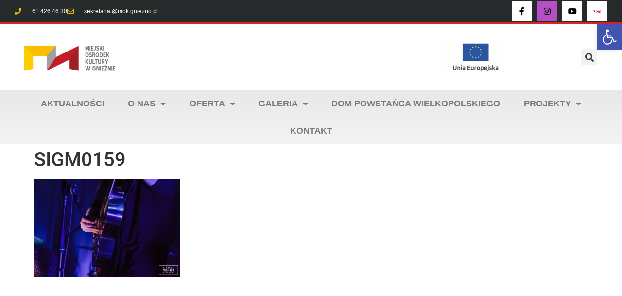

--- FILE ---
content_type: text/html; charset=UTF-8
request_url: https://mok.gniezno.pl/fotorelacja-koncert-anity-lipnickiej/sigm0159/
body_size: 17226
content:
<!doctype html>
<html lang="pl-PL">
<head>
	<meta charset="UTF-8">
	<meta name="viewport" content="width=device-width, initial-scale=1">
	<link rel="profile" href="https://gmpg.org/xfn/11">
	<title>SIGM0159 &#8211; MOK Gniezno</title>
<meta name='robots' content='max-image-preview:large' />
	<style>img:is([sizes="auto" i], [sizes^="auto," i]) { contain-intrinsic-size: 3000px 1500px }</style>
	<link rel='dns-prefetch' href='//www.googletagmanager.com' />
<link rel="alternate" type="application/rss+xml" title="MOK Gniezno &raquo; Kanał z wpisami" href="https://mok.gniezno.pl/feed/" />
<link rel="alternate" type="application/rss+xml" title="MOK Gniezno &raquo; Kanał z komentarzami" href="https://mok.gniezno.pl/comments/feed/" />
<link rel="alternate" type="text/calendar" title="MOK Gniezno &raquo; kanał iCal" href="https://mok.gniezno.pl/kalendarz/?ical=1" />
<script>
window._wpemojiSettings = {"baseUrl":"https:\/\/s.w.org\/images\/core\/emoji\/16.0.1\/72x72\/","ext":".png","svgUrl":"https:\/\/s.w.org\/images\/core\/emoji\/16.0.1\/svg\/","svgExt":".svg","source":{"concatemoji":"https:\/\/mok.gniezno.pl\/wp-includes\/js\/wp-emoji-release.min.js?ver=5c0a9433035710e00825c34ba5af8802"}};
/*! This file is auto-generated */
!function(s,n){var o,i,e;function c(e){try{var t={supportTests:e,timestamp:(new Date).valueOf()};sessionStorage.setItem(o,JSON.stringify(t))}catch(e){}}function p(e,t,n){e.clearRect(0,0,e.canvas.width,e.canvas.height),e.fillText(t,0,0);var t=new Uint32Array(e.getImageData(0,0,e.canvas.width,e.canvas.height).data),a=(e.clearRect(0,0,e.canvas.width,e.canvas.height),e.fillText(n,0,0),new Uint32Array(e.getImageData(0,0,e.canvas.width,e.canvas.height).data));return t.every(function(e,t){return e===a[t]})}function u(e,t){e.clearRect(0,0,e.canvas.width,e.canvas.height),e.fillText(t,0,0);for(var n=e.getImageData(16,16,1,1),a=0;a<n.data.length;a++)if(0!==n.data[a])return!1;return!0}function f(e,t,n,a){switch(t){case"flag":return n(e,"\ud83c\udff3\ufe0f\u200d\u26a7\ufe0f","\ud83c\udff3\ufe0f\u200b\u26a7\ufe0f")?!1:!n(e,"\ud83c\udde8\ud83c\uddf6","\ud83c\udde8\u200b\ud83c\uddf6")&&!n(e,"\ud83c\udff4\udb40\udc67\udb40\udc62\udb40\udc65\udb40\udc6e\udb40\udc67\udb40\udc7f","\ud83c\udff4\u200b\udb40\udc67\u200b\udb40\udc62\u200b\udb40\udc65\u200b\udb40\udc6e\u200b\udb40\udc67\u200b\udb40\udc7f");case"emoji":return!a(e,"\ud83e\udedf")}return!1}function g(e,t,n,a){var r="undefined"!=typeof WorkerGlobalScope&&self instanceof WorkerGlobalScope?new OffscreenCanvas(300,150):s.createElement("canvas"),o=r.getContext("2d",{willReadFrequently:!0}),i=(o.textBaseline="top",o.font="600 32px Arial",{});return e.forEach(function(e){i[e]=t(o,e,n,a)}),i}function t(e){var t=s.createElement("script");t.src=e,t.defer=!0,s.head.appendChild(t)}"undefined"!=typeof Promise&&(o="wpEmojiSettingsSupports",i=["flag","emoji"],n.supports={everything:!0,everythingExceptFlag:!0},e=new Promise(function(e){s.addEventListener("DOMContentLoaded",e,{once:!0})}),new Promise(function(t){var n=function(){try{var e=JSON.parse(sessionStorage.getItem(o));if("object"==typeof e&&"number"==typeof e.timestamp&&(new Date).valueOf()<e.timestamp+604800&&"object"==typeof e.supportTests)return e.supportTests}catch(e){}return null}();if(!n){if("undefined"!=typeof Worker&&"undefined"!=typeof OffscreenCanvas&&"undefined"!=typeof URL&&URL.createObjectURL&&"undefined"!=typeof Blob)try{var e="postMessage("+g.toString()+"("+[JSON.stringify(i),f.toString(),p.toString(),u.toString()].join(",")+"));",a=new Blob([e],{type:"text/javascript"}),r=new Worker(URL.createObjectURL(a),{name:"wpTestEmojiSupports"});return void(r.onmessage=function(e){c(n=e.data),r.terminate(),t(n)})}catch(e){}c(n=g(i,f,p,u))}t(n)}).then(function(e){for(var t in e)n.supports[t]=e[t],n.supports.everything=n.supports.everything&&n.supports[t],"flag"!==t&&(n.supports.everythingExceptFlag=n.supports.everythingExceptFlag&&n.supports[t]);n.supports.everythingExceptFlag=n.supports.everythingExceptFlag&&!n.supports.flag,n.DOMReady=!1,n.readyCallback=function(){n.DOMReady=!0}}).then(function(){return e}).then(function(){var e;n.supports.everything||(n.readyCallback(),(e=n.source||{}).concatemoji?t(e.concatemoji):e.wpemoji&&e.twemoji&&(t(e.twemoji),t(e.wpemoji)))}))}((window,document),window._wpemojiSettings);
</script>
<style id='wp-emoji-styles-inline-css'>

	img.wp-smiley, img.emoji {
		display: inline !important;
		border: none !important;
		box-shadow: none !important;
		height: 1em !important;
		width: 1em !important;
		margin: 0 0.07em !important;
		vertical-align: -0.1em !important;
		background: none !important;
		padding: 0 !important;
	}
</style>
<link rel='stylesheet' id='wp-block-library-css' href='https://mok.gniezno.pl/wp-includes/css/dist/block-library/style.min.css?ver=5c0a9433035710e00825c34ba5af8802' media='all' />
<style id='global-styles-inline-css'>
:root{--wp--preset--aspect-ratio--square: 1;--wp--preset--aspect-ratio--4-3: 4/3;--wp--preset--aspect-ratio--3-4: 3/4;--wp--preset--aspect-ratio--3-2: 3/2;--wp--preset--aspect-ratio--2-3: 2/3;--wp--preset--aspect-ratio--16-9: 16/9;--wp--preset--aspect-ratio--9-16: 9/16;--wp--preset--color--black: #000000;--wp--preset--color--cyan-bluish-gray: #abb8c3;--wp--preset--color--white: #ffffff;--wp--preset--color--pale-pink: #f78da7;--wp--preset--color--vivid-red: #cf2e2e;--wp--preset--color--luminous-vivid-orange: #ff6900;--wp--preset--color--luminous-vivid-amber: #fcb900;--wp--preset--color--light-green-cyan: #7bdcb5;--wp--preset--color--vivid-green-cyan: #00d084;--wp--preset--color--pale-cyan-blue: #8ed1fc;--wp--preset--color--vivid-cyan-blue: #0693e3;--wp--preset--color--vivid-purple: #9b51e0;--wp--preset--gradient--vivid-cyan-blue-to-vivid-purple: linear-gradient(135deg,rgba(6,147,227,1) 0%,rgb(155,81,224) 100%);--wp--preset--gradient--light-green-cyan-to-vivid-green-cyan: linear-gradient(135deg,rgb(122,220,180) 0%,rgb(0,208,130) 100%);--wp--preset--gradient--luminous-vivid-amber-to-luminous-vivid-orange: linear-gradient(135deg,rgba(252,185,0,1) 0%,rgba(255,105,0,1) 100%);--wp--preset--gradient--luminous-vivid-orange-to-vivid-red: linear-gradient(135deg,rgba(255,105,0,1) 0%,rgb(207,46,46) 100%);--wp--preset--gradient--very-light-gray-to-cyan-bluish-gray: linear-gradient(135deg,rgb(238,238,238) 0%,rgb(169,184,195) 100%);--wp--preset--gradient--cool-to-warm-spectrum: linear-gradient(135deg,rgb(74,234,220) 0%,rgb(151,120,209) 20%,rgb(207,42,186) 40%,rgb(238,44,130) 60%,rgb(251,105,98) 80%,rgb(254,248,76) 100%);--wp--preset--gradient--blush-light-purple: linear-gradient(135deg,rgb(255,206,236) 0%,rgb(152,150,240) 100%);--wp--preset--gradient--blush-bordeaux: linear-gradient(135deg,rgb(254,205,165) 0%,rgb(254,45,45) 50%,rgb(107,0,62) 100%);--wp--preset--gradient--luminous-dusk: linear-gradient(135deg,rgb(255,203,112) 0%,rgb(199,81,192) 50%,rgb(65,88,208) 100%);--wp--preset--gradient--pale-ocean: linear-gradient(135deg,rgb(255,245,203) 0%,rgb(182,227,212) 50%,rgb(51,167,181) 100%);--wp--preset--gradient--electric-grass: linear-gradient(135deg,rgb(202,248,128) 0%,rgb(113,206,126) 100%);--wp--preset--gradient--midnight: linear-gradient(135deg,rgb(2,3,129) 0%,rgb(40,116,252) 100%);--wp--preset--font-size--small: 13px;--wp--preset--font-size--medium: 20px;--wp--preset--font-size--large: 36px;--wp--preset--font-size--x-large: 42px;--wp--preset--spacing--20: 0.44rem;--wp--preset--spacing--30: 0.67rem;--wp--preset--spacing--40: 1rem;--wp--preset--spacing--50: 1.5rem;--wp--preset--spacing--60: 2.25rem;--wp--preset--spacing--70: 3.38rem;--wp--preset--spacing--80: 5.06rem;--wp--preset--shadow--natural: 6px 6px 9px rgba(0, 0, 0, 0.2);--wp--preset--shadow--deep: 12px 12px 50px rgba(0, 0, 0, 0.4);--wp--preset--shadow--sharp: 6px 6px 0px rgba(0, 0, 0, 0.2);--wp--preset--shadow--outlined: 6px 6px 0px -3px rgba(255, 255, 255, 1), 6px 6px rgba(0, 0, 0, 1);--wp--preset--shadow--crisp: 6px 6px 0px rgba(0, 0, 0, 1);}:root { --wp--style--global--content-size: 800px;--wp--style--global--wide-size: 1200px; }:where(body) { margin: 0; }.wp-site-blocks > .alignleft { float: left; margin-right: 2em; }.wp-site-blocks > .alignright { float: right; margin-left: 2em; }.wp-site-blocks > .aligncenter { justify-content: center; margin-left: auto; margin-right: auto; }:where(.wp-site-blocks) > * { margin-block-start: 24px; margin-block-end: 0; }:where(.wp-site-blocks) > :first-child { margin-block-start: 0; }:where(.wp-site-blocks) > :last-child { margin-block-end: 0; }:root { --wp--style--block-gap: 24px; }:root :where(.is-layout-flow) > :first-child{margin-block-start: 0;}:root :where(.is-layout-flow) > :last-child{margin-block-end: 0;}:root :where(.is-layout-flow) > *{margin-block-start: 24px;margin-block-end: 0;}:root :where(.is-layout-constrained) > :first-child{margin-block-start: 0;}:root :where(.is-layout-constrained) > :last-child{margin-block-end: 0;}:root :where(.is-layout-constrained) > *{margin-block-start: 24px;margin-block-end: 0;}:root :where(.is-layout-flex){gap: 24px;}:root :where(.is-layout-grid){gap: 24px;}.is-layout-flow > .alignleft{float: left;margin-inline-start: 0;margin-inline-end: 2em;}.is-layout-flow > .alignright{float: right;margin-inline-start: 2em;margin-inline-end: 0;}.is-layout-flow > .aligncenter{margin-left: auto !important;margin-right: auto !important;}.is-layout-constrained > .alignleft{float: left;margin-inline-start: 0;margin-inline-end: 2em;}.is-layout-constrained > .alignright{float: right;margin-inline-start: 2em;margin-inline-end: 0;}.is-layout-constrained > .aligncenter{margin-left: auto !important;margin-right: auto !important;}.is-layout-constrained > :where(:not(.alignleft):not(.alignright):not(.alignfull)){max-width: var(--wp--style--global--content-size);margin-left: auto !important;margin-right: auto !important;}.is-layout-constrained > .alignwide{max-width: var(--wp--style--global--wide-size);}body .is-layout-flex{display: flex;}.is-layout-flex{flex-wrap: wrap;align-items: center;}.is-layout-flex > :is(*, div){margin: 0;}body .is-layout-grid{display: grid;}.is-layout-grid > :is(*, div){margin: 0;}body{padding-top: 0px;padding-right: 0px;padding-bottom: 0px;padding-left: 0px;}a:where(:not(.wp-element-button)){text-decoration: underline;}:root :where(.wp-element-button, .wp-block-button__link){background-color: #32373c;border-width: 0;color: #fff;font-family: inherit;font-size: inherit;line-height: inherit;padding: calc(0.667em + 2px) calc(1.333em + 2px);text-decoration: none;}.has-black-color{color: var(--wp--preset--color--black) !important;}.has-cyan-bluish-gray-color{color: var(--wp--preset--color--cyan-bluish-gray) !important;}.has-white-color{color: var(--wp--preset--color--white) !important;}.has-pale-pink-color{color: var(--wp--preset--color--pale-pink) !important;}.has-vivid-red-color{color: var(--wp--preset--color--vivid-red) !important;}.has-luminous-vivid-orange-color{color: var(--wp--preset--color--luminous-vivid-orange) !important;}.has-luminous-vivid-amber-color{color: var(--wp--preset--color--luminous-vivid-amber) !important;}.has-light-green-cyan-color{color: var(--wp--preset--color--light-green-cyan) !important;}.has-vivid-green-cyan-color{color: var(--wp--preset--color--vivid-green-cyan) !important;}.has-pale-cyan-blue-color{color: var(--wp--preset--color--pale-cyan-blue) !important;}.has-vivid-cyan-blue-color{color: var(--wp--preset--color--vivid-cyan-blue) !important;}.has-vivid-purple-color{color: var(--wp--preset--color--vivid-purple) !important;}.has-black-background-color{background-color: var(--wp--preset--color--black) !important;}.has-cyan-bluish-gray-background-color{background-color: var(--wp--preset--color--cyan-bluish-gray) !important;}.has-white-background-color{background-color: var(--wp--preset--color--white) !important;}.has-pale-pink-background-color{background-color: var(--wp--preset--color--pale-pink) !important;}.has-vivid-red-background-color{background-color: var(--wp--preset--color--vivid-red) !important;}.has-luminous-vivid-orange-background-color{background-color: var(--wp--preset--color--luminous-vivid-orange) !important;}.has-luminous-vivid-amber-background-color{background-color: var(--wp--preset--color--luminous-vivid-amber) !important;}.has-light-green-cyan-background-color{background-color: var(--wp--preset--color--light-green-cyan) !important;}.has-vivid-green-cyan-background-color{background-color: var(--wp--preset--color--vivid-green-cyan) !important;}.has-pale-cyan-blue-background-color{background-color: var(--wp--preset--color--pale-cyan-blue) !important;}.has-vivid-cyan-blue-background-color{background-color: var(--wp--preset--color--vivid-cyan-blue) !important;}.has-vivid-purple-background-color{background-color: var(--wp--preset--color--vivid-purple) !important;}.has-black-border-color{border-color: var(--wp--preset--color--black) !important;}.has-cyan-bluish-gray-border-color{border-color: var(--wp--preset--color--cyan-bluish-gray) !important;}.has-white-border-color{border-color: var(--wp--preset--color--white) !important;}.has-pale-pink-border-color{border-color: var(--wp--preset--color--pale-pink) !important;}.has-vivid-red-border-color{border-color: var(--wp--preset--color--vivid-red) !important;}.has-luminous-vivid-orange-border-color{border-color: var(--wp--preset--color--luminous-vivid-orange) !important;}.has-luminous-vivid-amber-border-color{border-color: var(--wp--preset--color--luminous-vivid-amber) !important;}.has-light-green-cyan-border-color{border-color: var(--wp--preset--color--light-green-cyan) !important;}.has-vivid-green-cyan-border-color{border-color: var(--wp--preset--color--vivid-green-cyan) !important;}.has-pale-cyan-blue-border-color{border-color: var(--wp--preset--color--pale-cyan-blue) !important;}.has-vivid-cyan-blue-border-color{border-color: var(--wp--preset--color--vivid-cyan-blue) !important;}.has-vivid-purple-border-color{border-color: var(--wp--preset--color--vivid-purple) !important;}.has-vivid-cyan-blue-to-vivid-purple-gradient-background{background: var(--wp--preset--gradient--vivid-cyan-blue-to-vivid-purple) !important;}.has-light-green-cyan-to-vivid-green-cyan-gradient-background{background: var(--wp--preset--gradient--light-green-cyan-to-vivid-green-cyan) !important;}.has-luminous-vivid-amber-to-luminous-vivid-orange-gradient-background{background: var(--wp--preset--gradient--luminous-vivid-amber-to-luminous-vivid-orange) !important;}.has-luminous-vivid-orange-to-vivid-red-gradient-background{background: var(--wp--preset--gradient--luminous-vivid-orange-to-vivid-red) !important;}.has-very-light-gray-to-cyan-bluish-gray-gradient-background{background: var(--wp--preset--gradient--very-light-gray-to-cyan-bluish-gray) !important;}.has-cool-to-warm-spectrum-gradient-background{background: var(--wp--preset--gradient--cool-to-warm-spectrum) !important;}.has-blush-light-purple-gradient-background{background: var(--wp--preset--gradient--blush-light-purple) !important;}.has-blush-bordeaux-gradient-background{background: var(--wp--preset--gradient--blush-bordeaux) !important;}.has-luminous-dusk-gradient-background{background: var(--wp--preset--gradient--luminous-dusk) !important;}.has-pale-ocean-gradient-background{background: var(--wp--preset--gradient--pale-ocean) !important;}.has-electric-grass-gradient-background{background: var(--wp--preset--gradient--electric-grass) !important;}.has-midnight-gradient-background{background: var(--wp--preset--gradient--midnight) !important;}.has-small-font-size{font-size: var(--wp--preset--font-size--small) !important;}.has-medium-font-size{font-size: var(--wp--preset--font-size--medium) !important;}.has-large-font-size{font-size: var(--wp--preset--font-size--large) !important;}.has-x-large-font-size{font-size: var(--wp--preset--font-size--x-large) !important;}
:root :where(.wp-block-pullquote){font-size: 1.5em;line-height: 1.6;}
</style>
<link rel='stylesheet' id='tribe-events-v2-single-skeleton-css' href='https://mok.gniezno.pl/wp-content/plugins/the-events-calendar/build/css/tribe-events-single-skeleton.css?ver=6.15.11' media='all' />
<link rel='stylesheet' id='tribe-events-v2-single-skeleton-full-css' href='https://mok.gniezno.pl/wp-content/plugins/the-events-calendar/build/css/tribe-events-single-full.css?ver=6.15.11' media='all' />
<link rel='stylesheet' id='tec-events-elementor-widgets-base-styles-css' href='https://mok.gniezno.pl/wp-content/plugins/the-events-calendar/build/css/integrations/plugins/elementor/widgets/widget-base.css?ver=6.15.11' media='all' />
<link rel='stylesheet' id='pojo-a11y-css' href='https://mok.gniezno.pl/wp-content/plugins/pojo-accessibility/modules/legacy/assets/css/style.min.css?ver=1.0.0' media='all' />
<link rel='stylesheet' id='hello-elementor-css' href='https://mok.gniezno.pl/wp-content/themes/hello-elementor/assets/css/reset.css?ver=3.4.4' media='all' />
<link rel='stylesheet' id='hello-elementor-theme-style-css' href='https://mok.gniezno.pl/wp-content/themes/hello-elementor/assets/css/theme.css?ver=3.4.4' media='all' />
<link rel='stylesheet' id='hello-elementor-header-footer-css' href='https://mok.gniezno.pl/wp-content/themes/hello-elementor/assets/css/header-footer.css?ver=3.4.4' media='all' />
<link rel='stylesheet' id='elementor-frontend-css' href='https://mok.gniezno.pl/wp-content/plugins/elementor/assets/css/frontend.min.css?ver=3.33.0' media='all' />
<link rel='stylesheet' id='widget-icon-list-css' href='https://mok.gniezno.pl/wp-content/plugins/elementor/assets/css/widget-icon-list.min.css?ver=3.33.0' media='all' />
<link rel='stylesheet' id='e-animation-shrink-css' href='https://mok.gniezno.pl/wp-content/plugins/elementor/assets/lib/animations/styles/e-animation-shrink.min.css?ver=3.33.0' media='all' />
<link rel='stylesheet' id='widget-social-icons-css' href='https://mok.gniezno.pl/wp-content/plugins/elementor/assets/css/widget-social-icons.min.css?ver=3.33.0' media='all' />
<link rel='stylesheet' id='e-apple-webkit-css' href='https://mok.gniezno.pl/wp-content/plugins/elementor/assets/css/conditionals/apple-webkit.min.css?ver=3.33.0' media='all' />
<link rel='stylesheet' id='widget-image-css' href='https://mok.gniezno.pl/wp-content/plugins/elementor/assets/css/widget-image.min.css?ver=3.33.0' media='all' />
<link rel='stylesheet' id='widget-search-form-css' href='https://mok.gniezno.pl/wp-content/plugins/elementor-pro/assets/css/widget-search-form.min.css?ver=3.33.1' media='all' />
<link rel='stylesheet' id='elementor-icons-shared-0-css' href='https://mok.gniezno.pl/wp-content/plugins/elementor/assets/lib/font-awesome/css/fontawesome.min.css?ver=5.15.3' media='all' />
<link rel='stylesheet' id='elementor-icons-fa-solid-css' href='https://mok.gniezno.pl/wp-content/plugins/elementor/assets/lib/font-awesome/css/solid.min.css?ver=5.15.3' media='all' />
<link rel='stylesheet' id='widget-nav-menu-css' href='https://mok.gniezno.pl/wp-content/plugins/elementor-pro/assets/css/widget-nav-menu.min.css?ver=3.33.1' media='all' />
<link rel='stylesheet' id='e-sticky-css' href='https://mok.gniezno.pl/wp-content/plugins/elementor-pro/assets/css/modules/sticky.min.css?ver=3.33.1' media='all' />
<link rel='stylesheet' id='widget-divider-css' href='https://mok.gniezno.pl/wp-content/plugins/elementor/assets/css/widget-divider.min.css?ver=3.33.0' media='all' />
<link rel='stylesheet' id='elementor-icons-css' href='https://mok.gniezno.pl/wp-content/plugins/elementor/assets/lib/eicons/css/elementor-icons.min.css?ver=5.44.0' media='all' />
<link rel='stylesheet' id='elementor-post-15416-css' href='https://mok.gniezno.pl/wp-content/uploads/elementor/css/post-15416.css?ver=1762943432' media='all' />
<link rel='stylesheet' id='elementor-post-17373-css' href='https://mok.gniezno.pl/wp-content/uploads/elementor/css/post-17373.css?ver=1762943433' media='all' />
<link rel='stylesheet' id='ssp-castos-player-css' href='https://mok.gniezno.pl/wp-content/plugins/seriously-simple-podcasting/assets/css/castos-player.min.css?ver=3.14.0' media='all' />
<link rel='stylesheet' id='ssp-subscribe-buttons-css' href='https://mok.gniezno.pl/wp-content/plugins/seriously-simple-podcasting/assets/css/subscribe-buttons.css?ver=3.14.0' media='all' />
<link rel='stylesheet' id='elementor-post-17438-css' href='https://mok.gniezno.pl/wp-content/uploads/elementor/css/post-17438.css?ver=1762943433' media='all' />
<link rel='stylesheet' id='elementor-gf-local-roboto-css' href='https://mok.gniezno.pl/wp-content/uploads/elementor/google-fonts/css/roboto.css?ver=1755002278' media='all' />
<link rel='stylesheet' id='elementor-gf-local-robotoslab-css' href='https://mok.gniezno.pl/wp-content/uploads/elementor/google-fonts/css/robotoslab.css?ver=1755002365' media='all' />
<link rel='stylesheet' id='elementor-gf-local-cairo-css' href='https://mok.gniezno.pl/wp-content/uploads/elementor/google-fonts/css/cairo.css?ver=1755002302' media='all' />
<link rel='stylesheet' id='elementor-gf-local-cairoplay-css' href='https://mok.gniezno.pl/wp-content/uploads/elementor/google-fonts/css/cairoplay.css?ver=1755002308' media='all' />
<link rel='stylesheet' id='elementor-icons-fa-regular-css' href='https://mok.gniezno.pl/wp-content/plugins/elementor/assets/lib/font-awesome/css/regular.min.css?ver=5.15.3' media='all' />
<link rel='stylesheet' id='elementor-icons-fa-brands-css' href='https://mok.gniezno.pl/wp-content/plugins/elementor/assets/lib/font-awesome/css/brands.min.css?ver=5.15.3' media='all' />
<script src="https://mok.gniezno.pl/wp-includes/js/jquery/jquery.min.js?ver=3.7.1" id="jquery-core-js"></script>
<script src="https://mok.gniezno.pl/wp-includes/js/jquery/jquery-migrate.min.js?ver=3.4.1" id="jquery-migrate-js"></script>

<!-- Fragment znacznika Google (gtag.js) dodany przez Site Kit -->
<!-- Fragment Google Analytics dodany przez Site Kit -->
<script src="https://www.googletagmanager.com/gtag/js?id=GT-TX58D272" id="google_gtagjs-js" async></script>
<script id="google_gtagjs-js-after">
window.dataLayer = window.dataLayer || [];function gtag(){dataLayer.push(arguments);}
gtag("set","linker",{"domains":["mok.gniezno.pl"]});
gtag("js", new Date());
gtag("set", "developer_id.dZTNiMT", true);
gtag("config", "GT-TX58D272");
</script>
<link rel="https://api.w.org/" href="https://mok.gniezno.pl/wp-json/" /><link rel="alternate" title="JSON" type="application/json" href="https://mok.gniezno.pl/wp-json/wp/v2/media/7359" /><link rel="EditURI" type="application/rsd+xml" title="RSD" href="https://mok.gniezno.pl/xmlrpc.php?rsd" />
<link rel="alternate" title="oEmbed (JSON)" type="application/json+oembed" href="https://mok.gniezno.pl/wp-json/oembed/1.0/embed?url=https%3A%2F%2Fmok.gniezno.pl%2Ffotorelacja-koncert-anity-lipnickiej%2Fsigm0159%2F" />
<link rel="alternate" title="oEmbed (XML)" type="text/xml+oembed" href="https://mok.gniezno.pl/wp-json/oembed/1.0/embed?url=https%3A%2F%2Fmok.gniezno.pl%2Ffotorelacja-koncert-anity-lipnickiej%2Fsigm0159%2F&#038;format=xml" />
<meta name="generator" content="Site Kit by Google 1.165.0" />
<link rel="alternate" type="application/rss+xml" title="Podcast RSS feed" href="https://mok.gniezno.pl/feed/podcast" />

<meta name="tec-api-version" content="v1"><meta name="tec-api-origin" content="https://mok.gniezno.pl"><link rel="alternate" href="https://mok.gniezno.pl/wp-json/tribe/events/v1/" /><style type="text/css">
#pojo-a11y-toolbar .pojo-a11y-toolbar-toggle a{ background-color: #4054b2;	color: #ffffff;}
#pojo-a11y-toolbar .pojo-a11y-toolbar-overlay, #pojo-a11y-toolbar .pojo-a11y-toolbar-overlay ul.pojo-a11y-toolbar-items.pojo-a11y-links{ border-color: #4054b2;}
body.pojo-a11y-focusable a:focus{ outline-style: solid !important;	outline-width: 1px !important;	outline-color: #FF0000 !important;}
#pojo-a11y-toolbar{ top: 50px !important;}
#pojo-a11y-toolbar .pojo-a11y-toolbar-overlay{ background-color: #ffffff;}
#pojo-a11y-toolbar .pojo-a11y-toolbar-overlay ul.pojo-a11y-toolbar-items li.pojo-a11y-toolbar-item a, #pojo-a11y-toolbar .pojo-a11y-toolbar-overlay p.pojo-a11y-toolbar-title{ color: #333333;}
#pojo-a11y-toolbar .pojo-a11y-toolbar-overlay ul.pojo-a11y-toolbar-items li.pojo-a11y-toolbar-item a.active{ background-color: #4054b2;	color: #ffffff;}
@media (max-width: 767px) { #pojo-a11y-toolbar { top: 50px !important; } }</style><meta name="generator" content="Elementor 3.33.0; features: additional_custom_breakpoints; settings: css_print_method-external, google_font-enabled, font_display-auto">
			<style>
				.e-con.e-parent:nth-of-type(n+4):not(.e-lazyloaded):not(.e-no-lazyload),
				.e-con.e-parent:nth-of-type(n+4):not(.e-lazyloaded):not(.e-no-lazyload) * {
					background-image: none !important;
				}
				@media screen and (max-height: 1024px) {
					.e-con.e-parent:nth-of-type(n+3):not(.e-lazyloaded):not(.e-no-lazyload),
					.e-con.e-parent:nth-of-type(n+3):not(.e-lazyloaded):not(.e-no-lazyload) * {
						background-image: none !important;
					}
				}
				@media screen and (max-height: 640px) {
					.e-con.e-parent:nth-of-type(n+2):not(.e-lazyloaded):not(.e-no-lazyload),
					.e-con.e-parent:nth-of-type(n+2):not(.e-lazyloaded):not(.e-no-lazyload) * {
						background-image: none !important;
					}
				}
			</style>
			<link rel="icon" href="https://mok.gniezno.pl/wp-content/uploads/2020/07/Projekt-bez-nazwy2-e1756188747202-150x150.png" sizes="32x32" />
<link rel="icon" href="https://mok.gniezno.pl/wp-content/uploads/2020/07/Projekt-bez-nazwy2-e1756188747202.png" sizes="192x192" />
<link rel="apple-touch-icon" href="https://mok.gniezno.pl/wp-content/uploads/2020/07/Projekt-bez-nazwy2-e1756188747202.png" />
<meta name="msapplication-TileImage" content="https://mok.gniezno.pl/wp-content/uploads/2020/07/Projekt-bez-nazwy2-e1756188747202.png" />
</head>
<body data-rsssl=1 class="attachment wp-singular attachment-template-default single single-attachment postid-7359 attachmentid-7359 attachment-jpeg wp-custom-logo wp-embed-responsive wp-theme-hello-elementor tribe-no-js metaslider-plugin hello-elementor-default elementor-default elementor-kit-15416">


<a class="skip-link screen-reader-text" href="#content">Przejdź do treści</a>

		<header data-elementor-type="header" data-elementor-id="17373" class="elementor elementor-17373 elementor-location-header" data-elementor-post-type="elementor_library">
					<section class="elementor-section elementor-top-section elementor-element elementor-element-26476690 elementor-section-height-min-height elementor-section-content-middle elementor-section-boxed elementor-section-height-default elementor-section-items-middle" data-id="26476690" data-element_type="section" data-settings="{&quot;background_background&quot;:&quot;classic&quot;}">
						<div class="elementor-container elementor-column-gap-no">
					<div class="elementor-column elementor-col-50 elementor-top-column elementor-element elementor-element-572b78a2" data-id="572b78a2" data-element_type="column">
			<div class="elementor-widget-wrap elementor-element-populated">
						<div class="elementor-element elementor-element-58f1930e elementor-icon-list--layout-inline elementor-mobile-align-center elementor-hidden-phone elementor-list-item-link-full_width elementor-widget elementor-widget-icon-list" data-id="58f1930e" data-element_type="widget" data-widget_type="icon-list.default">
				<div class="elementor-widget-container">
							<ul class="elementor-icon-list-items elementor-inline-items">
							<li class="elementor-icon-list-item elementor-inline-item">
											<span class="elementor-icon-list-icon">
							<i aria-hidden="true" class="fas fa-phone"></i>						</span>
										<span class="elementor-icon-list-text">61 426 46 30</span>
									</li>
								<li class="elementor-icon-list-item elementor-inline-item">
											<span class="elementor-icon-list-icon">
							<i aria-hidden="true" class="far fa-envelope"></i>						</span>
										<span class="elementor-icon-list-text">sekretariat@mok.gniezno.pl</span>
									</li>
						</ul>
						</div>
				</div>
					</div>
		</div>
				<div class="elementor-column elementor-col-50 elementor-top-column elementor-element elementor-element-2fe86aa" data-id="2fe86aa" data-element_type="column">
			<div class="elementor-widget-wrap elementor-element-populated">
						<div class="elementor-element elementor-element-4ffcb930 elementor-shape-square e-grid-align-right elementor-grid-0 elementor-widget elementor-widget-social-icons" data-id="4ffcb930" data-element_type="widget" data-widget_type="social-icons.default">
				<div class="elementor-widget-container">
							<div class="elementor-social-icons-wrapper elementor-grid" role="list">
							<span class="elementor-grid-item" role="listitem">
					<a class="elementor-icon elementor-social-icon elementor-social-icon-facebook-f elementor-animation-shrink elementor-repeater-item-5b1b321" href="https://www.facebook.com/MOKGniezno" target="_blank">
						<span class="elementor-screen-only">Facebook-f</span>
						<i aria-hidden="true" class="fab fa-facebook-f"></i>					</a>
				</span>
							<span class="elementor-grid-item" role="listitem">
					<a class="elementor-icon elementor-social-icon elementor-social-icon-instagram elementor-animation-shrink elementor-repeater-item-c7c7d1e" href="https://www.instagram.com/mokgniezno/" target="_blank">
						<span class="elementor-screen-only">Instagram</span>
						<i aria-hidden="true" class="fab fa-instagram"></i>					</a>
				</span>
							<span class="elementor-grid-item" role="listitem">
					<a class="elementor-icon elementor-social-icon elementor-social-icon-youtube elementor-animation-shrink elementor-repeater-item-8f2fe13" href="https://www.youtube.com/channel/UCKvhGCIKJ3vG9oqTbpw4XhA" target="_blank">
						<span class="elementor-screen-only">Youtube</span>
						<i aria-hidden="true" class="fab fa-youtube"></i>					</a>
				</span>
							<span class="elementor-grid-item" role="listitem">
					<a class="elementor-icon elementor-social-icon elementor-social-icon- elementor-animation-shrink elementor-repeater-item-8695c0f" href="http://bip.mok.gniezno.pl" target="_blank">
						<span class="elementor-screen-only"></span>
						<svg xmlns="http://www.w3.org/2000/svg" width="1024" height="1024" viewBox="0 0 1024 1024"><title></title><g id="icomoon-ignore"></g><path fill="#c00418" d="M233.469 414.447h-237.267l237.267 240.855z"></path><path fill="#c00418" d="M883.599 414.447c-71.96 0-130.295 58.335-130.295 130.295v182.1c0 17.587 14.257 31.845 31.845 31.845s31.845-14.257 31.845-31.845v0-70.642c19.072 11.965 42.254 19.062 67.093 19.062 0.065 0 0.13 0 0.195 0h-0.010c1.614 0.071 3.506 0.112 5.409 0.112 72.084 0 130.52-58.436 130.52-130.52s-58.436-130.52-130.52-130.52c-1.902 0-3.795 0.041-5.678 0.122l0.268-0.009zM884.272 611.347c-37.156 0-67.278-30.122-67.278-67.278s30.122-67.278 67.278-67.278c37.156 0 67.278 30.122 67.278 67.278v0c0 37.156-30.122 67.278-67.278 67.278v0zM458.178 414.447c-24.899 0.039-48.134 7.129-67.826 19.38l0.548-0.318v-78.491c0-17.587-14.257-31.845-31.845-31.845s-31.845 14.257-31.845 31.845v0 189.949c0.255 71.766 58.492 129.846 130.294 129.846 71.96 0 130.295-58.335 130.295-130.295s-58.335-130.294-130.294-130.295v0zM457.505 611.347c-37.156 0-67.278-30.122-67.278-67.278s30.122-67.278 67.278-67.278c37.156 0 67.278 30.122 67.278 67.278v0c0 37.156-30.122 67.278-67.278 67.278v0zM701.949 614.711c-4.485-2.243-17.492-8.746-17.492-59.429v-108.766c0.071-0.799 0.112-1.73 0.112-2.67 0-17.587-14.257-31.845-31.845-31.845s-31.845 14.257-31.845 31.845c0 0.94 0.041 1.87 0.12 2.789l-0.009-0.119v108.991c0 38.573 5.382 92.619 52.252 116.391 4.137 2.086 9.019 3.307 14.184 3.307 12.457 0 23.255-7.102 28.566-17.479l0.084-0.181c2.153-4.159 3.415-9.080 3.415-14.294 0-12.334-7.062-23.020-17.364-28.232l-0.181-0.083zM652.835 393.367c19.445 0 35.208-15.764 35.208-35.209s-15.764-35.209-35.209-35.209c-19.445 0-35.209 15.764-35.209 35.209 0 0.079 0 0.158 0.001 0.237v-0.012c0 0 0 0 0 0.001 0 19.322 15.663 34.985 34.985 34.985 0.079 0 0.158 0 0.237-0.001h-0.012z"></path></svg>					</a>
				</span>
					</div>
						</div>
				</div>
					</div>
		</div>
					</div>
		</section>
				<header class="elementor-section elementor-top-section elementor-element elementor-element-de23fb0 elementor-section-content-middle elementor-section-height-min-height elementor-section-boxed elementor-section-height-default elementor-section-items-middle" data-id="de23fb0" data-element_type="section" data-settings="{&quot;background_background&quot;:&quot;classic&quot;}">
						<div class="elementor-container elementor-column-gap-default">
					<div class="elementor-column elementor-col-50 elementor-top-column elementor-element elementor-element-13e2989b" data-id="13e2989b" data-element_type="column">
			<div class="elementor-widget-wrap elementor-element-populated">
						<div class="elementor-element elementor-element-5564bae elementor-widget__width-initial elementor-widget elementor-widget-theme-site-logo elementor-widget-image" data-id="5564bae" data-element_type="widget" data-widget_type="theme-site-logo.default">
				<div class="elementor-widget-container">
											<a href="https://mok.gniezno.pl">
			<img fetchpriority="high" width="500" height="175" src="https://mok.gniezno.pl/wp-content/uploads/2020/07/Projekt-bez-nazwy2-e1756188747202.png" class="attachment-large size-large wp-image-26581" alt="" srcset="https://mok.gniezno.pl/wp-content/uploads/2020/07/Projekt-bez-nazwy2-e1756188747202.png 500w, https://mok.gniezno.pl/wp-content/uploads/2020/07/Projekt-bez-nazwy2-e1756188747202-300x105.png 300w" sizes="(max-width: 500px) 100vw, 500px" />				</a>
											</div>
				</div>
					</div>
		</div>
				<div class="elementor-column elementor-col-50 elementor-top-column elementor-element elementor-element-31e62661" data-id="31e62661" data-element_type="column">
			<div class="elementor-widget-wrap elementor-element-populated">
						<section class="elementor-section elementor-inner-section elementor-element elementor-element-0253db6 elementor-section-boxed elementor-section-height-default elementor-section-height-default" data-id="0253db6" data-element_type="section">
						<div class="elementor-container elementor-column-gap-default">
					<div class="elementor-column elementor-col-50 elementor-inner-column elementor-element elementor-element-084ed8f" data-id="084ed8f" data-element_type="column">
			<div class="elementor-widget-wrap elementor-element-populated">
						<div class="elementor-element elementor-element-dc51986 elementor-widget__width-initial elementor-hidden-tablet elementor-hidden-mobile elementor-widget elementor-widget-image" data-id="dc51986" data-element_type="widget" data-widget_type="image.default">
				<div class="elementor-widget-container">
																<a href="https://mok.gniezno.pl/rewitalizacja-miejskiego-osrodka-kultury/">
							<img width="300" height="171" src="https://mok.gniezno.pl/wp-content/uploads/2021/01/UE_3.jpg" class="attachment-large size-large wp-image-17386" alt="" />								</a>
															</div>
				</div>
					</div>
		</div>
				<div class="elementor-column elementor-col-50 elementor-inner-column elementor-element elementor-element-f63d89f" data-id="f63d89f" data-element_type="column">
			<div class="elementor-widget-wrap elementor-element-populated">
						<div class="elementor-element elementor-element-71e0644 elementor-search-form--skin-full_screen elementor-widget elementor-widget-search-form" data-id="71e0644" data-element_type="widget" data-settings="{&quot;skin&quot;:&quot;full_screen&quot;}" data-widget_type="search-form.default">
				<div class="elementor-widget-container">
							<search role="search">
			<form class="elementor-search-form" action="https://mok.gniezno.pl" method="get">
												<div class="elementor-search-form__toggle" role="button" tabindex="0" aria-label="Szukaj">
					<i aria-hidden="true" class="fas fa-search"></i>				</div>
								<div class="elementor-search-form__container">
					<label class="elementor-screen-only" for="elementor-search-form-71e0644">Szukaj</label>

					
					<input id="elementor-search-form-71e0644" placeholder="Szukaj..." class="elementor-search-form__input" type="search" name="s" value="">
					
					
										<div class="dialog-lightbox-close-button dialog-close-button" role="button" tabindex="0" aria-label="Close this search box.">
						<i aria-hidden="true" class="eicon-close"></i>					</div>
									</div>
			</form>
		</search>
						</div>
				</div>
					</div>
		</div>
					</div>
		</section>
					</div>
		</div>
					</div>
		</header>
				<nav class="elementor-section elementor-top-section elementor-element elementor-element-30a95fd8 elementor-section-boxed elementor-section-height-default elementor-section-height-default" data-id="30a95fd8" data-element_type="section" data-settings="{&quot;background_background&quot;:&quot;gradient&quot;,&quot;sticky&quot;:&quot;top&quot;,&quot;sticky_on&quot;:[&quot;desktop&quot;,&quot;tablet&quot;,&quot;mobile&quot;],&quot;sticky_offset&quot;:0,&quot;sticky_effects_offset&quot;:0,&quot;sticky_anchor_link_offset&quot;:0}">
						<div class="elementor-container elementor-column-gap-no">
					<div class="elementor-column elementor-col-100 elementor-top-column elementor-element elementor-element-2dacadc8" data-id="2dacadc8" data-element_type="column">
			<div class="elementor-widget-wrap elementor-element-populated">
						<div class="elementor-element elementor-element-56b83b75 elementor-nav-menu__align-justify elementor-nav-menu--dropdown-mobile elementor-nav-menu--stretch elementor-nav-menu__text-align-aside elementor-nav-menu--toggle elementor-nav-menu--burger elementor-widget elementor-widget-nav-menu" data-id="56b83b75" data-element_type="widget" data-settings="{&quot;full_width&quot;:&quot;stretch&quot;,&quot;layout&quot;:&quot;horizontal&quot;,&quot;submenu_icon&quot;:{&quot;value&quot;:&quot;&lt;i class=\&quot;fas fa-caret-down\&quot; aria-hidden=\&quot;true\&quot;&gt;&lt;\/i&gt;&quot;,&quot;library&quot;:&quot;fa-solid&quot;},&quot;toggle&quot;:&quot;burger&quot;}" data-widget_type="nav-menu.default">
				<div class="elementor-widget-container">
								<nav aria-label="Menu" class="elementor-nav-menu--main elementor-nav-menu__container elementor-nav-menu--layout-horizontal e--pointer-background e--animation-sweep-down">
				<ul id="menu-1-56b83b75" class="elementor-nav-menu"><li class="menu-item menu-item-type-taxonomy menu-item-object-category menu-item-183"><a href="https://mok.gniezno.pl/category/uncategorized/" class="elementor-item">AKTUALNOŚCI</a></li>
<li class="menu-item menu-item-type-post_type menu-item-object-page menu-item-has-children menu-item-479"><a href="https://mok.gniezno.pl/o-nas/" class="elementor-item">O NAS</a>
<ul class="sub-menu elementor-nav-menu--dropdown">
	<li class="menu-item menu-item-type-post_type menu-item-object-page menu-item-195"><a href="https://mok.gniezno.pl/o-nas/historia/" class="elementor-sub-item">Historia</a></li>
	<li class="menu-item menu-item-type-post_type menu-item-object-page menu-item-198"><a href="https://mok.gniezno.pl/o-nas/pracownicy/" class="elementor-sub-item">Pracownicy</a></li>
</ul>
</li>
<li class="menu-item menu-item-type-custom menu-item-object-custom menu-item-has-children menu-item-27583"><a href="#" class="elementor-item elementor-item-anchor">OFERTA</a>
<ul class="sub-menu elementor-nav-menu--dropdown">
	<li class="menu-item menu-item-type-post_type menu-item-object-page menu-item-27627"><a href="https://mok.gniezno.pl/oferta-dla-rodzin/" class="elementor-sub-item">Dla Rodzin</a></li>
	<li class="menu-item menu-item-type-post_type menu-item-object-page menu-item-27825"><a href="https://mok.gniezno.pl/sekcje-plastyczne-i-kreatywne/" class="elementor-sub-item">Sekcje plastyczne i kreatywne</a></li>
	<li class="menu-item menu-item-type-post_type menu-item-object-page menu-item-28042"><a href="https://mok.gniezno.pl/sekcje-wokalne-i-teatralne/" class="elementor-sub-item">Sekcje wokalne i teatralne</a></li>
	<li class="menu-item menu-item-type-post_type menu-item-object-page menu-item-28143"><a href="https://mok.gniezno.pl/dobrostan-i-hobby/" class="elementor-sub-item">Dobrostan i hobby</a></li>
	<li class="menu-item menu-item-type-post_type menu-item-object-page menu-item-28293"><a href="https://mok.gniezno.pl/sekcje-taneczne/" class="elementor-sub-item">Sekcje taneczne</a></li>
	<li class="menu-item menu-item-type-post_type menu-item-object-page menu-item-28041"><a href="https://mok.gniezno.pl/dla-grup-zorganizowanych/" class="elementor-sub-item">Dla grup zorganizowanych</a></li>
	<li class="menu-item menu-item-type-post_type menu-item-object-page menu-item-27584"><a href="https://mok.gniezno.pl/uslugi/" class="elementor-sub-item">Usługi</a></li>
</ul>
</li>
<li class="menu-item menu-item-type-taxonomy menu-item-object-category menu-item-has-children menu-item-30102"><a href="https://mok.gniezno.pl/category/galeria/" class="elementor-item">Galeria</a>
<ul class="sub-menu elementor-nav-menu--dropdown">
	<li class="menu-item menu-item-type-post_type menu-item-object-page menu-item-30098"><a href="https://mok.gniezno.pl/o-galerii/" class="elementor-sub-item">O Galerii</a></li>
	<li class="menu-item menu-item-type-post_type menu-item-object-page menu-item-30113"><a href="https://mok.gniezno.pl/aktualna-wystawa/" class="elementor-sub-item">Wystawa aktualna</a></li>
	<li class="menu-item menu-item-type-post_type menu-item-object-page menu-item-28144"><a href="https://mok.gniezno.pl/wystawy/" class="elementor-sub-item">Wystawy archiwalne</a></li>
</ul>
</li>
<li class="menu-item menu-item-type-post_type menu-item-object-page menu-item-8710"><a href="https://mok.gniezno.pl/projekty/dom-powstanca-wielkopolskiego/" class="elementor-item">DOM POWSTAŃCA WIELKOPOLSKIEGO</a></li>
<li class="menu-item menu-item-type-custom menu-item-object-custom menu-item-has-children menu-item-14872"><a href="#" class="elementor-item elementor-item-anchor">PROJEKTY</a>
<ul class="sub-menu elementor-nav-menu--dropdown">
	<li class="menu-item menu-item-type-post_type menu-item-object-page menu-item-34394"><a href="https://mok.gniezno.pl/gniezno-miasto-koronacji-tysiac-lat-historii/" class="elementor-sub-item">Gniezno – Miasto Koronacji. Tysiąc lat historii</a></li>
	<li class="menu-item menu-item-type-post_type menu-item-object-page menu-item-12649"><a href="https://mok.gniezno.pl/rewitalizacja-miejskiego-osrodka-kultury/" class="elementor-sub-item">&#8211; Rewitalizacja Miejskiego Ośrodka Kultury</a></li>
	<li class="menu-item menu-item-type-custom menu-item-object-custom menu-item-has-children menu-item-14873"><a href="#" class="elementor-sub-item elementor-item-anchor">PROJEKTY ARCHIWALNE</a>
	<ul class="sub-menu elementor-nav-menu--dropdown">
		<li class="menu-item menu-item-type-post_type menu-item-object-page menu-item-26708"><a href="https://mok.gniezno.pl/promesa-dla-kultury-rewitalizacja-zdegradowanych-dzielnic-miasta-etap-i-adaptacja-budynku-miejskiego-osrodka-kultury-wraz-z-jego-rozbudowa/" class="elementor-sub-item">&#8211; Promesa dla Kultury – „Rewitalizacja zdegradowanych dzielnic Miasta – etap I: Adaptacja budynku Miejskiego Ośrodka Kultury wraz z jego rozbudową”</a></li>
		<li class="menu-item menu-item-type-post_type menu-item-object-page menu-item-30067"><a href="https://mok.gniezno.pl/gomboprojekt/" class="elementor-sub-item">GOMBROPROJEKT</a></li>
		<li class="menu-item menu-item-type-post_type menu-item-object-page menu-item-31306"><a href="https://mok.gniezno.pl/projekty/dziennik-lech-tego-jeszcze-nie-czytaliscie/" class="elementor-sub-item">Dziennik Lech – tego jeszcze nie czytaliście</a></li>
		<li class="menu-item menu-item-type-post_type menu-item-object-page menu-item-29089"><a href="https://mok.gniezno.pl/wielkopolskie-twarze-powstania-styczniowego/" class="elementor-sub-item">„WIELKOPOLSKIE TWARZE POWSTANIA STYCZNIOWEGO”</a></li>
		<li class="menu-item menu-item-type-post_type menu-item-object-page menu-item-26709"><a href="https://mok.gniezno.pl/powstanie-wielkopolskie-od-podszewki-o-codziennym-zyciu-powstancow/" class="elementor-sub-item">– „Powstanie Wielkopolskie od podszewki. O codziennym życiu powstańców”</a></li>
		<li class="menu-item menu-item-type-post_type menu-item-object-page menu-item-26402"><a href="https://mok.gniezno.pl/festiwal-fotografii-z-garazu-janusza-chlasty/" class="elementor-sub-item">&#8211; Festiwal Fotografii „Z garażu Janusza Chlasty”</a></li>
		<li class="menu-item menu-item-type-post_type menu-item-object-page menu-item-27567"><a href="https://mok.gniezno.pl/kobiety-wolnosci-o-bohaterkach-powstania-wielkopolskiego/" class="elementor-sub-item">Kobiety Wolności. O bohaterkach Powstania Wielkopolskiego</a></li>
		<li class="menu-item menu-item-type-post_type menu-item-object-page menu-item-26663"><a href="https://mok.gniezno.pl/slowoksztalty-symboliczne-slowa-narodowe-ksztalty/" class="elementor-sub-item">&#8211; Słowokształty – symboliczne słowa, narodowe kształty…</a></li>
		<li class="menu-item menu-item-type-post_type menu-item-object-page menu-item-26179"><a href="https://mok.gniezno.pl/zaproszenie-do-tuwimowa-miedzypokoleniowy-projekt-edukacyjno-animacyjny-realizowany-wspolnie-ze-stowarzyszeniem-centrum-rehabilitacyjno-kulturalnym-promyk/" class="elementor-sub-item">&#8211; „Zaproszenie do Tuwimowa&#8221;</a></li>
		<li class="menu-item menu-item-type-post_type menu-item-object-page menu-item-25813"><a href="https://mok.gniezno.pl/obcy-jezyk-polski/" class="elementor-sub-item">&#8211; „Obcy język polski?!”</a></li>
		<li class="menu-item menu-item-type-post_type menu-item-object-page menu-item-25816"><a href="https://mok.gniezno.pl/co-pan-na-to-panie-fredro/" class="elementor-sub-item">&#8211; Co Pan na to, Panie Fredro?</a></li>
		<li class="menu-item menu-item-type-post_type menu-item-object-page menu-item-22288"><a href="https://mok.gniezno.pl/projekty/impresje-literackie/" class="elementor-sub-item">&#8211; Impresje literackie</a></li>
		<li class="menu-item menu-item-type-post_type menu-item-object-page menu-item-22878"><a href="https://mok.gniezno.pl/po-sasiedzku/" class="elementor-sub-item">&#8211; Po sąsiedzku</a></li>
		<li class="menu-item menu-item-type-post_type menu-item-object-page menu-item-8711"><a href="https://mok.gniezno.pl/projekty/iv-festiwal-fyrtel-w-gnieznie/" class="elementor-sub-item">&#8211; IV Festiwal &#8222;Fyrtel&#8221; w Gnieźnie</a></li>
		<li class="menu-item menu-item-type-post_type menu-item-object-page menu-item-22295"><a href="https://mok.gniezno.pl/projekty/nieznana-konopnicka/" class="elementor-sub-item">&#8211; (nie)Znana Konopnicka</a></li>
		<li class="menu-item menu-item-type-post_type menu-item-object-page menu-item-22296"><a href="https://mok.gniezno.pl/projekty/ballady-i-romanse/" class="elementor-sub-item">&#8211; Ballady i romanse</a></li>
		<li class="menu-item menu-item-type-post_type menu-item-object-page menu-item-15376"><a href="https://mok.gniezno.pl/projekty/projekt-ogrodek-tu-mieszkam-tu-zmieniam/" class="elementor-sub-item">&#8211; „OGRÓDEK”</a></li>
		<li class="menu-item menu-item-type-post_type menu-item-object-page menu-item-15422"><a href="https://mok.gniezno.pl/projekty/wielkopolski-festiwal-miejski/" class="elementor-sub-item">&#8211; Wielkopolski Festiwal Miejski</a></li>
		<li class="menu-item menu-item-type-post_type menu-item-object-page menu-item-14868"><a href="https://mok.gniezno.pl/projekty/madrosci-ukryte-w-cudzych-slowach/" class="elementor-sub-item">&#8211; Mądrości ukryte w cudzych słowach</a></li>
		<li class="menu-item menu-item-type-post_type menu-item-object-page menu-item-15421"><a href="https://mok.gniezno.pl/projekty/niemozliwe-dzieciecy-festiwal-kreatywny/" class="elementor-sub-item">&#8211; nieMOŻLIWE – Dziecięcy Festiwal Kreatywny</a></li>
		<li class="menu-item menu-item-type-post_type menu-item-object-page menu-item-15326"><a href="https://mok.gniezno.pl/projekty/projekty-archiwalne/kulturadlagniezna/" class="elementor-sub-item">&#8211; #kulturadlagniezna</a></li>
		<li class="menu-item menu-item-type-post_type menu-item-object-page menu-item-8712"><a href="https://mok.gniezno.pl/projekty/blubrajmy-na-fyrtlu/" class="elementor-sub-item">&#8211; Blubrajmy na Fyrtlu!</a></li>
		<li class="menu-item menu-item-type-post_type menu-item-object-page menu-item-13757"><a href="https://mok.gniezno.pl/projekty/mlodzi-razem/" class="elementor-sub-item">&#8211; Młodzi razem</a></li>
		<li class="menu-item menu-item-type-post_type menu-item-object-page menu-item-8709"><a href="https://mok.gniezno.pl/projekty/herosi-wolnosci/" class="elementor-sub-item">&#8211; HEROsi WOLNOŚCI</a></li>
		<li class="menu-item menu-item-type-post_type menu-item-object-page menu-item-8708"><a href="https://mok.gniezno.pl/projekty/sila-wspolpracy/" class="elementor-sub-item">&#8211; Siła WspółPracy</a></li>
		<li class="menu-item menu-item-type-post_type menu-item-object-page menu-item-9914"><a href="https://mok.gniezno.pl/projekty/zaczytany-dom-kultury/" class="elementor-sub-item">&#8211; Zaczytany Dom Kultury</a></li>
		<li class="menu-item menu-item-type-post_type menu-item-object-page menu-item-11373"><a href="https://mok.gniezno.pl/w-zdrowym-ciele-zdrowy-duch/" class="elementor-sub-item">&#8211; W zdrowym ciele – zdrowy duch</a></li>
		<li class="menu-item menu-item-type-post_type menu-item-object-page menu-item-12917"><a href="https://mok.gniezno.pl/materialy-edukacyjne-dla-uczniow-klas-i-iii-szkol-podstawowych/" class="elementor-sub-item">&#8211; „Sentymentalna podróż z Wandą Chotomską”- Materiały edukacyjne</a></li>
		<li class="menu-item menu-item-type-post_type menu-item-object-page menu-item-27254"><a href="https://mok.gniezno.pl/projekty/okulary-pelagii-o-gnieznienskiej-fotografce-pelagii-gdeczyk/" class="elementor-sub-item">&#8211; Okulary Pelagii. O gnieźnieńskiej fotografce Pelagii Gdeczyk</a></li>
	</ul>
</li>
</ul>
</li>
<li class="menu-item menu-item-type-post_type menu-item-object-page menu-item-158"><a href="https://mok.gniezno.pl/kontakt/" class="elementor-item">KONTAKT</a></li>
</ul>			</nav>
					<div class="elementor-menu-toggle" role="button" tabindex="0" aria-label="Menu Toggle" aria-expanded="false">
			<i aria-hidden="true" role="presentation" class="elementor-menu-toggle__icon--open eicon-menu-bar"></i><i aria-hidden="true" role="presentation" class="elementor-menu-toggle__icon--close eicon-close"></i>		</div>
					<nav class="elementor-nav-menu--dropdown elementor-nav-menu__container" aria-hidden="true">
				<ul id="menu-2-56b83b75" class="elementor-nav-menu"><li class="menu-item menu-item-type-taxonomy menu-item-object-category menu-item-183"><a href="https://mok.gniezno.pl/category/uncategorized/" class="elementor-item" tabindex="-1">AKTUALNOŚCI</a></li>
<li class="menu-item menu-item-type-post_type menu-item-object-page menu-item-has-children menu-item-479"><a href="https://mok.gniezno.pl/o-nas/" class="elementor-item" tabindex="-1">O NAS</a>
<ul class="sub-menu elementor-nav-menu--dropdown">
	<li class="menu-item menu-item-type-post_type menu-item-object-page menu-item-195"><a href="https://mok.gniezno.pl/o-nas/historia/" class="elementor-sub-item" tabindex="-1">Historia</a></li>
	<li class="menu-item menu-item-type-post_type menu-item-object-page menu-item-198"><a href="https://mok.gniezno.pl/o-nas/pracownicy/" class="elementor-sub-item" tabindex="-1">Pracownicy</a></li>
</ul>
</li>
<li class="menu-item menu-item-type-custom menu-item-object-custom menu-item-has-children menu-item-27583"><a href="#" class="elementor-item elementor-item-anchor" tabindex="-1">OFERTA</a>
<ul class="sub-menu elementor-nav-menu--dropdown">
	<li class="menu-item menu-item-type-post_type menu-item-object-page menu-item-27627"><a href="https://mok.gniezno.pl/oferta-dla-rodzin/" class="elementor-sub-item" tabindex="-1">Dla Rodzin</a></li>
	<li class="menu-item menu-item-type-post_type menu-item-object-page menu-item-27825"><a href="https://mok.gniezno.pl/sekcje-plastyczne-i-kreatywne/" class="elementor-sub-item" tabindex="-1">Sekcje plastyczne i kreatywne</a></li>
	<li class="menu-item menu-item-type-post_type menu-item-object-page menu-item-28042"><a href="https://mok.gniezno.pl/sekcje-wokalne-i-teatralne/" class="elementor-sub-item" tabindex="-1">Sekcje wokalne i teatralne</a></li>
	<li class="menu-item menu-item-type-post_type menu-item-object-page menu-item-28143"><a href="https://mok.gniezno.pl/dobrostan-i-hobby/" class="elementor-sub-item" tabindex="-1">Dobrostan i hobby</a></li>
	<li class="menu-item menu-item-type-post_type menu-item-object-page menu-item-28293"><a href="https://mok.gniezno.pl/sekcje-taneczne/" class="elementor-sub-item" tabindex="-1">Sekcje taneczne</a></li>
	<li class="menu-item menu-item-type-post_type menu-item-object-page menu-item-28041"><a href="https://mok.gniezno.pl/dla-grup-zorganizowanych/" class="elementor-sub-item" tabindex="-1">Dla grup zorganizowanych</a></li>
	<li class="menu-item menu-item-type-post_type menu-item-object-page menu-item-27584"><a href="https://mok.gniezno.pl/uslugi/" class="elementor-sub-item" tabindex="-1">Usługi</a></li>
</ul>
</li>
<li class="menu-item menu-item-type-taxonomy menu-item-object-category menu-item-has-children menu-item-30102"><a href="https://mok.gniezno.pl/category/galeria/" class="elementor-item" tabindex="-1">Galeria</a>
<ul class="sub-menu elementor-nav-menu--dropdown">
	<li class="menu-item menu-item-type-post_type menu-item-object-page menu-item-30098"><a href="https://mok.gniezno.pl/o-galerii/" class="elementor-sub-item" tabindex="-1">O Galerii</a></li>
	<li class="menu-item menu-item-type-post_type menu-item-object-page menu-item-30113"><a href="https://mok.gniezno.pl/aktualna-wystawa/" class="elementor-sub-item" tabindex="-1">Wystawa aktualna</a></li>
	<li class="menu-item menu-item-type-post_type menu-item-object-page menu-item-28144"><a href="https://mok.gniezno.pl/wystawy/" class="elementor-sub-item" tabindex="-1">Wystawy archiwalne</a></li>
</ul>
</li>
<li class="menu-item menu-item-type-post_type menu-item-object-page menu-item-8710"><a href="https://mok.gniezno.pl/projekty/dom-powstanca-wielkopolskiego/" class="elementor-item" tabindex="-1">DOM POWSTAŃCA WIELKOPOLSKIEGO</a></li>
<li class="menu-item menu-item-type-custom menu-item-object-custom menu-item-has-children menu-item-14872"><a href="#" class="elementor-item elementor-item-anchor" tabindex="-1">PROJEKTY</a>
<ul class="sub-menu elementor-nav-menu--dropdown">
	<li class="menu-item menu-item-type-post_type menu-item-object-page menu-item-34394"><a href="https://mok.gniezno.pl/gniezno-miasto-koronacji-tysiac-lat-historii/" class="elementor-sub-item" tabindex="-1">Gniezno – Miasto Koronacji. Tysiąc lat historii</a></li>
	<li class="menu-item menu-item-type-post_type menu-item-object-page menu-item-12649"><a href="https://mok.gniezno.pl/rewitalizacja-miejskiego-osrodka-kultury/" class="elementor-sub-item" tabindex="-1">&#8211; Rewitalizacja Miejskiego Ośrodka Kultury</a></li>
	<li class="menu-item menu-item-type-custom menu-item-object-custom menu-item-has-children menu-item-14873"><a href="#" class="elementor-sub-item elementor-item-anchor" tabindex="-1">PROJEKTY ARCHIWALNE</a>
	<ul class="sub-menu elementor-nav-menu--dropdown">
		<li class="menu-item menu-item-type-post_type menu-item-object-page menu-item-26708"><a href="https://mok.gniezno.pl/promesa-dla-kultury-rewitalizacja-zdegradowanych-dzielnic-miasta-etap-i-adaptacja-budynku-miejskiego-osrodka-kultury-wraz-z-jego-rozbudowa/" class="elementor-sub-item" tabindex="-1">&#8211; Promesa dla Kultury – „Rewitalizacja zdegradowanych dzielnic Miasta – etap I: Adaptacja budynku Miejskiego Ośrodka Kultury wraz z jego rozbudową”</a></li>
		<li class="menu-item menu-item-type-post_type menu-item-object-page menu-item-30067"><a href="https://mok.gniezno.pl/gomboprojekt/" class="elementor-sub-item" tabindex="-1">GOMBROPROJEKT</a></li>
		<li class="menu-item menu-item-type-post_type menu-item-object-page menu-item-31306"><a href="https://mok.gniezno.pl/projekty/dziennik-lech-tego-jeszcze-nie-czytaliscie/" class="elementor-sub-item" tabindex="-1">Dziennik Lech – tego jeszcze nie czytaliście</a></li>
		<li class="menu-item menu-item-type-post_type menu-item-object-page menu-item-29089"><a href="https://mok.gniezno.pl/wielkopolskie-twarze-powstania-styczniowego/" class="elementor-sub-item" tabindex="-1">„WIELKOPOLSKIE TWARZE POWSTANIA STYCZNIOWEGO”</a></li>
		<li class="menu-item menu-item-type-post_type menu-item-object-page menu-item-26709"><a href="https://mok.gniezno.pl/powstanie-wielkopolskie-od-podszewki-o-codziennym-zyciu-powstancow/" class="elementor-sub-item" tabindex="-1">– „Powstanie Wielkopolskie od podszewki. O codziennym życiu powstańców”</a></li>
		<li class="menu-item menu-item-type-post_type menu-item-object-page menu-item-26402"><a href="https://mok.gniezno.pl/festiwal-fotografii-z-garazu-janusza-chlasty/" class="elementor-sub-item" tabindex="-1">&#8211; Festiwal Fotografii „Z garażu Janusza Chlasty”</a></li>
		<li class="menu-item menu-item-type-post_type menu-item-object-page menu-item-27567"><a href="https://mok.gniezno.pl/kobiety-wolnosci-o-bohaterkach-powstania-wielkopolskiego/" class="elementor-sub-item" tabindex="-1">Kobiety Wolności. O bohaterkach Powstania Wielkopolskiego</a></li>
		<li class="menu-item menu-item-type-post_type menu-item-object-page menu-item-26663"><a href="https://mok.gniezno.pl/slowoksztalty-symboliczne-slowa-narodowe-ksztalty/" class="elementor-sub-item" tabindex="-1">&#8211; Słowokształty – symboliczne słowa, narodowe kształty…</a></li>
		<li class="menu-item menu-item-type-post_type menu-item-object-page menu-item-26179"><a href="https://mok.gniezno.pl/zaproszenie-do-tuwimowa-miedzypokoleniowy-projekt-edukacyjno-animacyjny-realizowany-wspolnie-ze-stowarzyszeniem-centrum-rehabilitacyjno-kulturalnym-promyk/" class="elementor-sub-item" tabindex="-1">&#8211; „Zaproszenie do Tuwimowa&#8221;</a></li>
		<li class="menu-item menu-item-type-post_type menu-item-object-page menu-item-25813"><a href="https://mok.gniezno.pl/obcy-jezyk-polski/" class="elementor-sub-item" tabindex="-1">&#8211; „Obcy język polski?!”</a></li>
		<li class="menu-item menu-item-type-post_type menu-item-object-page menu-item-25816"><a href="https://mok.gniezno.pl/co-pan-na-to-panie-fredro/" class="elementor-sub-item" tabindex="-1">&#8211; Co Pan na to, Panie Fredro?</a></li>
		<li class="menu-item menu-item-type-post_type menu-item-object-page menu-item-22288"><a href="https://mok.gniezno.pl/projekty/impresje-literackie/" class="elementor-sub-item" tabindex="-1">&#8211; Impresje literackie</a></li>
		<li class="menu-item menu-item-type-post_type menu-item-object-page menu-item-22878"><a href="https://mok.gniezno.pl/po-sasiedzku/" class="elementor-sub-item" tabindex="-1">&#8211; Po sąsiedzku</a></li>
		<li class="menu-item menu-item-type-post_type menu-item-object-page menu-item-8711"><a href="https://mok.gniezno.pl/projekty/iv-festiwal-fyrtel-w-gnieznie/" class="elementor-sub-item" tabindex="-1">&#8211; IV Festiwal &#8222;Fyrtel&#8221; w Gnieźnie</a></li>
		<li class="menu-item menu-item-type-post_type menu-item-object-page menu-item-22295"><a href="https://mok.gniezno.pl/projekty/nieznana-konopnicka/" class="elementor-sub-item" tabindex="-1">&#8211; (nie)Znana Konopnicka</a></li>
		<li class="menu-item menu-item-type-post_type menu-item-object-page menu-item-22296"><a href="https://mok.gniezno.pl/projekty/ballady-i-romanse/" class="elementor-sub-item" tabindex="-1">&#8211; Ballady i romanse</a></li>
		<li class="menu-item menu-item-type-post_type menu-item-object-page menu-item-15376"><a href="https://mok.gniezno.pl/projekty/projekt-ogrodek-tu-mieszkam-tu-zmieniam/" class="elementor-sub-item" tabindex="-1">&#8211; „OGRÓDEK”</a></li>
		<li class="menu-item menu-item-type-post_type menu-item-object-page menu-item-15422"><a href="https://mok.gniezno.pl/projekty/wielkopolski-festiwal-miejski/" class="elementor-sub-item" tabindex="-1">&#8211; Wielkopolski Festiwal Miejski</a></li>
		<li class="menu-item menu-item-type-post_type menu-item-object-page menu-item-14868"><a href="https://mok.gniezno.pl/projekty/madrosci-ukryte-w-cudzych-slowach/" class="elementor-sub-item" tabindex="-1">&#8211; Mądrości ukryte w cudzych słowach</a></li>
		<li class="menu-item menu-item-type-post_type menu-item-object-page menu-item-15421"><a href="https://mok.gniezno.pl/projekty/niemozliwe-dzieciecy-festiwal-kreatywny/" class="elementor-sub-item" tabindex="-1">&#8211; nieMOŻLIWE – Dziecięcy Festiwal Kreatywny</a></li>
		<li class="menu-item menu-item-type-post_type menu-item-object-page menu-item-15326"><a href="https://mok.gniezno.pl/projekty/projekty-archiwalne/kulturadlagniezna/" class="elementor-sub-item" tabindex="-1">&#8211; #kulturadlagniezna</a></li>
		<li class="menu-item menu-item-type-post_type menu-item-object-page menu-item-8712"><a href="https://mok.gniezno.pl/projekty/blubrajmy-na-fyrtlu/" class="elementor-sub-item" tabindex="-1">&#8211; Blubrajmy na Fyrtlu!</a></li>
		<li class="menu-item menu-item-type-post_type menu-item-object-page menu-item-13757"><a href="https://mok.gniezno.pl/projekty/mlodzi-razem/" class="elementor-sub-item" tabindex="-1">&#8211; Młodzi razem</a></li>
		<li class="menu-item menu-item-type-post_type menu-item-object-page menu-item-8709"><a href="https://mok.gniezno.pl/projekty/herosi-wolnosci/" class="elementor-sub-item" tabindex="-1">&#8211; HEROsi WOLNOŚCI</a></li>
		<li class="menu-item menu-item-type-post_type menu-item-object-page menu-item-8708"><a href="https://mok.gniezno.pl/projekty/sila-wspolpracy/" class="elementor-sub-item" tabindex="-1">&#8211; Siła WspółPracy</a></li>
		<li class="menu-item menu-item-type-post_type menu-item-object-page menu-item-9914"><a href="https://mok.gniezno.pl/projekty/zaczytany-dom-kultury/" class="elementor-sub-item" tabindex="-1">&#8211; Zaczytany Dom Kultury</a></li>
		<li class="menu-item menu-item-type-post_type menu-item-object-page menu-item-11373"><a href="https://mok.gniezno.pl/w-zdrowym-ciele-zdrowy-duch/" class="elementor-sub-item" tabindex="-1">&#8211; W zdrowym ciele – zdrowy duch</a></li>
		<li class="menu-item menu-item-type-post_type menu-item-object-page menu-item-12917"><a href="https://mok.gniezno.pl/materialy-edukacyjne-dla-uczniow-klas-i-iii-szkol-podstawowych/" class="elementor-sub-item" tabindex="-1">&#8211; „Sentymentalna podróż z Wandą Chotomską”- Materiały edukacyjne</a></li>
		<li class="menu-item menu-item-type-post_type menu-item-object-page menu-item-27254"><a href="https://mok.gniezno.pl/projekty/okulary-pelagii-o-gnieznienskiej-fotografce-pelagii-gdeczyk/" class="elementor-sub-item" tabindex="-1">&#8211; Okulary Pelagii. O gnieźnieńskiej fotografce Pelagii Gdeczyk</a></li>
	</ul>
</li>
</ul>
</li>
<li class="menu-item menu-item-type-post_type menu-item-object-page menu-item-158"><a href="https://mok.gniezno.pl/kontakt/" class="elementor-item" tabindex="-1">KONTAKT</a></li>
</ul>			</nav>
						</div>
				</div>
					</div>
		</div>
					</div>
		</nav>
				</header>
		
<main id="content" class="site-main post-7359 attachment type-attachment status-inherit hentry">

			<div class="page-header">
			<h1 class="entry-title">SIGM0159</h1>		</div>
	
	<div class="page-content">
		<p class="attachment"><a href='https://mok.gniezno.pl/wp-content/uploads/2018/02/SIGM0159.jpg'><img decoding="async" width="300" height="200" src="https://mok.gniezno.pl/wp-content/uploads/2018/02/SIGM0159-300x200.jpg" class="attachment-medium size-medium" alt="" srcset="https://mok.gniezno.pl/wp-content/uploads/2018/02/SIGM0159-300x200.jpg 300w, https://mok.gniezno.pl/wp-content/uploads/2018/02/SIGM0159-768x512.jpg 768w, https://mok.gniezno.pl/wp-content/uploads/2018/02/SIGM0159.jpg 900w" sizes="(max-width: 300px) 100vw, 300px" /></a></p>

		
			</div>

	
</main>

			<footer data-elementor-type="footer" data-elementor-id="17438" class="elementor elementor-17438 elementor-location-footer" data-elementor-post-type="elementor_library">
					<section class="elementor-section elementor-top-section elementor-element elementor-element-6f5fd881 elementor-section-full_width elementor-section-height-default elementor-section-height-default" data-id="6f5fd881" data-element_type="section">
						<div class="elementor-container elementor-column-gap-default">
					<div class="elementor-column elementor-col-100 elementor-top-column elementor-element elementor-element-4dbd8f20" data-id="4dbd8f20" data-element_type="column">
			<div class="elementor-widget-wrap elementor-element-populated">
						<div class="elementor-element elementor-element-684d9287 elementor-widget-divider--view-line elementor-widget elementor-widget-divider" data-id="684d9287" data-element_type="widget" data-widget_type="divider.default">
				<div class="elementor-widget-container">
							<div class="elementor-divider">
			<span class="elementor-divider-separator">
						</span>
		</div>
						</div>
				</div>
					</div>
		</div>
					</div>
		</section>
				<section class="elementor-section elementor-top-section elementor-element elementor-element-c2e99a8 elementor-section-boxed elementor-section-height-default elementor-section-height-default" data-id="c2e99a8" data-element_type="section">
						<div class="elementor-container elementor-column-gap-default">
					<div class="elementor-column elementor-col-33 elementor-top-column elementor-element elementor-element-869053a" data-id="869053a" data-element_type="column">
			<div class="elementor-widget-wrap elementor-element-populated">
						<div class="elementor-element elementor-element-f929c4d elementor-widget elementor-widget-theme-site-logo elementor-widget-image" data-id="f929c4d" data-element_type="widget" data-widget_type="theme-site-logo.default">
				<div class="elementor-widget-container">
											<a href="https://mok.gniezno.pl">
			<img width="500" height="175" src="https://mok.gniezno.pl/wp-content/uploads/2020/07/Projekt-bez-nazwy2-e1756188747202.png" class="attachment-full size-full wp-image-26581" alt="" srcset="https://mok.gniezno.pl/wp-content/uploads/2020/07/Projekt-bez-nazwy2-e1756188747202.png 500w, https://mok.gniezno.pl/wp-content/uploads/2020/07/Projekt-bez-nazwy2-e1756188747202-300x105.png 300w" sizes="(max-width: 500px) 100vw, 500px" />				</a>
											</div>
				</div>
					</div>
		</div>
				<div class="elementor-column elementor-col-33 elementor-top-column elementor-element elementor-element-2e4a8ed" data-id="2e4a8ed" data-element_type="column">
			<div class="elementor-widget-wrap elementor-element-populated">
						<div class="elementor-element elementor-element-e870427 elementor-widget elementor-widget-text-editor" data-id="e870427" data-element_type="widget" data-widget_type="text-editor.default">
				<div class="elementor-widget-container">
									<p><strong>Miejski Ośrodek Kultury w Gnieźnie</strong></p>
<p>ul. Łubieńskiego 11<br>62-200 Gniezno<br>tel. 61 426 46 30<br></p>
<p>NIP 784 19 61 204<br>e-mail: sekretariat@mok.gniezno.pl</p>								</div>
				</div>
					</div>
		</div>
				<div class="elementor-column elementor-col-33 elementor-top-column elementor-element elementor-element-bb9f0c2" data-id="bb9f0c2" data-element_type="column">
			<div class="elementor-widget-wrap elementor-element-populated">
						<div class="elementor-element elementor-element-3da01ec elementor-widget elementor-widget-text-editor" data-id="3da01ec" data-element_type="widget" data-widget_type="text-editor.default">
				<div class="elementor-widget-container">
									<p><strong>ZAPRASZAMY:</strong><br />od poniedziałku do soboty <strong>8:00-22:00</strong><br />niedziela: w zależności od odbywanych imprez</p><p><a href="https://mok.gniezno.pl/deklaracja-dotepnosci/">Deklaracja dostępności</a></p><p><a href="https://mok.gniezno.pl/rodo/">RODO</a></p><p><a href="https://mok.gniezno.pl/wp-content/uploads/2024/08/standardy-ochrony-maloletnich.pdf">Standardy Ochrony Małoletnich</a></p><div> </div><div> </div>								</div>
				</div>
					</div>
		</div>
					</div>
		</section>
				</footer>
		
<script type="speculationrules">
{"prefetch":[{"source":"document","where":{"and":[{"href_matches":"\/*"},{"not":{"href_matches":["\/wp-*.php","\/wp-admin\/*","\/wp-content\/uploads\/*","\/wp-content\/*","\/wp-content\/plugins\/*","\/wp-content\/themes\/hello-elementor\/*","\/*\\?(.+)"]}},{"not":{"selector_matches":"a[rel~=\"nofollow\"]"}},{"not":{"selector_matches":".no-prefetch, .no-prefetch a"}}]},"eagerness":"conservative"}]}
</script>
		<script>
		( function ( body ) {
			'use strict';
			body.className = body.className.replace( /\btribe-no-js\b/, 'tribe-js' );
		} )( document.body );
		</script>
		<script> /* <![CDATA[ */var tribe_l10n_datatables = {"aria":{"sort_ascending":": activate to sort column ascending","sort_descending":": activate to sort column descending"},"length_menu":"Show _MENU_ entries","empty_table":"No data available in table","info":"Showing _START_ to _END_ of _TOTAL_ entries","info_empty":"Showing 0 to 0 of 0 entries","info_filtered":"(filtered from _MAX_ total entries)","zero_records":"No matching records found","search":"Search:","all_selected_text":"All items on this page were selected. ","select_all_link":"Select all pages","clear_selection":"Clear Selection.","pagination":{"all":"All","next":"Next","previous":"Previous"},"select":{"rows":{"0":"","_":": Selected %d rows","1":": Selected 1 row"}},"datepicker":{"dayNames":["niedziela","poniedzia\u0142ek","wtorek","\u015broda","czwartek","pi\u0105tek","sobota"],"dayNamesShort":["niedz.","pon.","wt.","\u015br.","czw.","pt.","sob."],"dayNamesMin":["N","P","W","\u015a","C","P","S"],"monthNames":["stycze\u0144","luty","marzec","kwiecie\u0144","maj","czerwiec","lipiec","sierpie\u0144","wrzesie\u0144","pa\u017adziernik","listopad","grudzie\u0144"],"monthNamesShort":["stycze\u0144","luty","marzec","kwiecie\u0144","maj","czerwiec","lipiec","sierpie\u0144","wrzesie\u0144","pa\u017adziernik","listopad","grudzie\u0144"],"monthNamesMin":["sty","lut","mar","kwi","maj","cze","lip","sie","wrz","pa\u017a","lis","gru"],"nextText":"Next","prevText":"Prev","currentText":"Today","closeText":"Done","today":"Today","clear":"Clear"}};/* ]]> */ </script>			<script>
				const lazyloadRunObserver = () => {
					const lazyloadBackgrounds = document.querySelectorAll( `.e-con.e-parent:not(.e-lazyloaded)` );
					const lazyloadBackgroundObserver = new IntersectionObserver( ( entries ) => {
						entries.forEach( ( entry ) => {
							if ( entry.isIntersecting ) {
								let lazyloadBackground = entry.target;
								if( lazyloadBackground ) {
									lazyloadBackground.classList.add( 'e-lazyloaded' );
								}
								lazyloadBackgroundObserver.unobserve( entry.target );
							}
						});
					}, { rootMargin: '200px 0px 200px 0px' } );
					lazyloadBackgrounds.forEach( ( lazyloadBackground ) => {
						lazyloadBackgroundObserver.observe( lazyloadBackground );
					} );
				};
				const events = [
					'DOMContentLoaded',
					'elementor/lazyload/observe',
				];
				events.forEach( ( event ) => {
					document.addEventListener( event, lazyloadRunObserver );
				} );
			</script>
			<script src="https://mok.gniezno.pl/wp-content/plugins/the-events-calendar/common/build/js/user-agent.js?ver=da75d0bdea6dde3898df" id="tec-user-agent-js"></script>
<script id="pojo-a11y-js-extra">
var PojoA11yOptions = {"focusable":"","remove_link_target":"","add_role_links":"","enable_save":"","save_expiration":""};
</script>
<script src="https://mok.gniezno.pl/wp-content/plugins/pojo-accessibility/modules/legacy/assets/js/app.min.js?ver=1.0.0" id="pojo-a11y-js"></script>
<script src="https://mok.gniezno.pl/wp-content/plugins/elementor/assets/js/webpack.runtime.min.js?ver=3.33.0" id="elementor-webpack-runtime-js"></script>
<script src="https://mok.gniezno.pl/wp-content/plugins/elementor/assets/js/frontend-modules.min.js?ver=3.33.0" id="elementor-frontend-modules-js"></script>
<script src="https://mok.gniezno.pl/wp-includes/js/jquery/ui/core.min.js?ver=1.13.3" id="jquery-ui-core-js"></script>
<script id="elementor-frontend-js-before">
var elementorFrontendConfig = {"environmentMode":{"edit":false,"wpPreview":false,"isScriptDebug":false},"i18n":{"shareOnFacebook":"Udost\u0119pnij na Facebooku","shareOnTwitter":"Udost\u0119pnij na X","pinIt":"Przypnij","download":"Pobierz","downloadImage":"Pobierz obrazek","fullscreen":"Tryb pe\u0142noekranowy","zoom":"Powi\u0119ksz","share":"Udost\u0119pnij","playVideo":"Odtw\u00f3rz wideo","previous":"Poprzednie","next":"Nast\u0119pne","close":"Zamknij","a11yCarouselPrevSlideMessage":"Poprzedni slajd","a11yCarouselNextSlideMessage":"Nast\u0119pny slajd","a11yCarouselFirstSlideMessage":"To jest pierwszy slajd","a11yCarouselLastSlideMessage":"To jest ostatni slajd","a11yCarouselPaginationBulletMessage":"Id\u017a do slajdu"},"is_rtl":false,"breakpoints":{"xs":0,"sm":480,"md":768,"lg":1025,"xl":1440,"xxl":1600},"responsive":{"breakpoints":{"mobile":{"label":"Mobilny pionowy","value":767,"default_value":767,"direction":"max","is_enabled":true},"mobile_extra":{"label":"Mobilny poziomy","value":880,"default_value":880,"direction":"max","is_enabled":false},"tablet":{"label":"Pionowy tablet","value":1024,"default_value":1024,"direction":"max","is_enabled":true},"tablet_extra":{"label":"Poziomy tablet","value":1200,"default_value":1200,"direction":"max","is_enabled":false},"laptop":{"label":"Laptop","value":1366,"default_value":1366,"direction":"max","is_enabled":false},"widescreen":{"label":"Szeroki ekran","value":2400,"default_value":2400,"direction":"min","is_enabled":false}},"hasCustomBreakpoints":false},"version":"3.33.0","is_static":false,"experimentalFeatures":{"additional_custom_breakpoints":true,"theme_builder_v2":true,"home_screen":true,"global_classes_should_enforce_capabilities":true,"e_variables":true,"cloud-library":true,"e_opt_in_v4_page":true,"import-export-customization":true,"e_pro_variables":true},"urls":{"assets":"https:\/\/mok.gniezno.pl\/wp-content\/plugins\/elementor\/assets\/","ajaxurl":"https:\/\/mok.gniezno.pl\/wp-admin\/admin-ajax.php","uploadUrl":"https:\/\/mok.gniezno.pl\/wp-content\/uploads"},"nonces":{"floatingButtonsClickTracking":"d4df727c9d"},"swiperClass":"swiper","settings":{"page":[],"editorPreferences":[]},"kit":{"active_breakpoints":["viewport_mobile","viewport_tablet"],"global_image_lightbox":"yes","lightbox_enable_counter":"yes","lightbox_enable_fullscreen":"yes","lightbox_enable_zoom":"yes","lightbox_enable_share":"yes","lightbox_title_src":"title","lightbox_description_src":"description"},"post":{"id":7359,"title":"SIGM0159%20%E2%80%93%20MOK%20Gniezno","excerpt":"","featuredImage":false}};
</script>
<script src="https://mok.gniezno.pl/wp-content/plugins/elementor/assets/js/frontend.min.js?ver=3.33.0" id="elementor-frontend-js"></script>
<script src="https://mok.gniezno.pl/wp-content/plugins/elementor-pro/assets/lib/smartmenus/jquery.smartmenus.min.js?ver=1.2.1" id="smartmenus-js"></script>
<script src="https://mok.gniezno.pl/wp-content/plugins/elementor-pro/assets/lib/sticky/jquery.sticky.min.js?ver=3.33.1" id="e-sticky-js"></script>
<script src="https://mok.gniezno.pl/wp-content/plugins/seriously-simple-podcasting/assets/js/castos-player.min.js?ver=3.14.0" id="ssp-castos-player-js"></script>
<script src="https://mok.gniezno.pl/wp-content/plugins/elementor-pro/assets/js/webpack-pro.runtime.min.js?ver=3.33.1" id="elementor-pro-webpack-runtime-js"></script>
<script src="https://mok.gniezno.pl/wp-includes/js/dist/hooks.min.js?ver=4d63a3d491d11ffd8ac6" id="wp-hooks-js"></script>
<script src="https://mok.gniezno.pl/wp-includes/js/dist/i18n.min.js?ver=5e580eb46a90c2b997e6" id="wp-i18n-js"></script>
<script id="wp-i18n-js-after">
wp.i18n.setLocaleData( { 'text direction\u0004ltr': [ 'ltr' ] } );
</script>
<script id="elementor-pro-frontend-js-before">
var ElementorProFrontendConfig = {"ajaxurl":"https:\/\/mok.gniezno.pl\/wp-admin\/admin-ajax.php","nonce":"84275cfd0b","urls":{"assets":"https:\/\/mok.gniezno.pl\/wp-content\/plugins\/elementor-pro\/assets\/","rest":"https:\/\/mok.gniezno.pl\/wp-json\/"},"settings":{"lazy_load_background_images":true},"popup":{"hasPopUps":false},"shareButtonsNetworks":{"facebook":{"title":"Facebook","has_counter":true},"twitter":{"title":"Twitter"},"linkedin":{"title":"LinkedIn","has_counter":true},"pinterest":{"title":"Pinterest","has_counter":true},"reddit":{"title":"Reddit","has_counter":true},"vk":{"title":"VK","has_counter":true},"odnoklassniki":{"title":"OK","has_counter":true},"tumblr":{"title":"Tumblr"},"digg":{"title":"Digg"},"skype":{"title":"Skype"},"stumbleupon":{"title":"StumbleUpon","has_counter":true},"mix":{"title":"Mix"},"telegram":{"title":"Telegram"},"pocket":{"title":"Pocket","has_counter":true},"xing":{"title":"XING","has_counter":true},"whatsapp":{"title":"WhatsApp"},"email":{"title":"Email"},"print":{"title":"Print"},"x-twitter":{"title":"X"},"threads":{"title":"Threads"}},"facebook_sdk":{"lang":"pl_PL","app_id":""},"lottie":{"defaultAnimationUrl":"https:\/\/mok.gniezno.pl\/wp-content\/plugins\/elementor-pro\/modules\/lottie\/assets\/animations\/default.json"}};
</script>
<script src="https://mok.gniezno.pl/wp-content/plugins/elementor-pro/assets/js/frontend.min.js?ver=3.33.1" id="elementor-pro-frontend-js"></script>
<script src="https://mok.gniezno.pl/wp-content/plugins/elementor-pro/assets/js/elements-handlers.min.js?ver=3.33.1" id="pro-elements-handlers-js"></script>
		<a id="pojo-a11y-skip-content" class="pojo-skip-link pojo-skip-content" tabindex="1" accesskey="s" href="#content">Przejdź do treści</a>
				<nav id="pojo-a11y-toolbar" class="pojo-a11y-toolbar-right" role="navigation">
			<div class="pojo-a11y-toolbar-toggle">
				<a class="pojo-a11y-toolbar-link pojo-a11y-toolbar-toggle-link" href="javascript:void(0);" title="Dostępność" role="button">
					<span class="pojo-sr-only sr-only">Otwórz pasek narzędzi</span>
					<svg xmlns="http://www.w3.org/2000/svg" viewBox="0 0 100 100" fill="currentColor" width="1em">
						<title>Dostępność</title>
						<g><path d="M60.4,78.9c-2.2,4.1-5.3,7.4-9.2,9.8c-4,2.4-8.3,3.6-13,3.6c-6.9,0-12.8-2.4-17.7-7.3c-4.9-4.9-7.3-10.8-7.3-17.7c0-5,1.4-9.5,4.1-13.7c2.7-4.2,6.4-7.2,10.9-9.2l-0.9-7.3c-6.3,2.3-11.4,6.2-15.3,11.8C7.9,54.4,6,60.6,6,67.3c0,5.8,1.4,11.2,4.3,16.1s6.8,8.8,11.7,11.7c4.9,2.9,10.3,4.3,16.1,4.3c7,0,13.3-2.1,18.9-6.2c5.7-4.1,9.6-9.5,11.7-16.2l-5.7-11.4C63.5,70.4,62.5,74.8,60.4,78.9z"/><path d="M93.8,71.3l-11.1,5.5L70,51.4c-0.6-1.3-1.7-2-3.2-2H41.3l-0.9-7.2h22.7v-7.2H39.6L37.5,19c2.5,0.3,4.8-0.5,6.7-2.3c1.9-1.8,2.9-4,2.9-6.6c0-2.5-0.9-4.6-2.6-6.3c-1.8-1.8-3.9-2.6-6.3-2.6c-2,0-3.8,0.6-5.4,1.8c-1.6,1.2-2.7,2.7-3.2,4.6c-0.3,1-0.4,1.8-0.3,2.3l5.4,43.5c0.1,0.9,0.5,1.6,1.2,2.3c0.7,0.6,1.5,0.9,2.4,0.9h26.4l13.4,26.7c0.6,1.3,1.7,2,3.2,2c0.6,0,1.1-0.1,1.6-0.4L97,77.7L93.8,71.3z"/></g>					</svg>
				</a>
			</div>
			<div class="pojo-a11y-toolbar-overlay">
				<div class="pojo-a11y-toolbar-inner">
					<p class="pojo-a11y-toolbar-title">Dostępność</p>

					<ul class="pojo-a11y-toolbar-items pojo-a11y-tools">
																			<li class="pojo-a11y-toolbar-item">
								<a href="#" class="pojo-a11y-toolbar-link pojo-a11y-btn-resize-font pojo-a11y-btn-resize-plus" data-action="resize-plus" data-action-group="resize" tabindex="-1" role="button">
									<span class="pojo-a11y-toolbar-icon"><svg version="1.1" xmlns="http://www.w3.org/2000/svg" width="1em" viewBox="0 0 448 448"><title>Powiększ tekst</title><path fill="currentColor" d="M256 200v16c0 4.25-3.75 8-8 8h-56v56c0 4.25-3.75 8-8 8h-16c-4.25 0-8-3.75-8-8v-56h-56c-4.25 0-8-3.75-8-8v-16c0-4.25 3.75-8 8-8h56v-56c0-4.25 3.75-8 8-8h16c4.25 0 8 3.75 8 8v56h56c4.25 0 8 3.75 8 8zM288 208c0-61.75-50.25-112-112-112s-112 50.25-112 112 50.25 112 112 112 112-50.25 112-112zM416 416c0 17.75-14.25 32-32 32-8.5 0-16.75-3.5-22.5-9.5l-85.75-85.5c-29.25 20.25-64.25 31-99.75 31-97.25 0-176-78.75-176-176s78.75-176 176-176 176 78.75 176 176c0 35.5-10.75 70.5-31 99.75l85.75 85.75c5.75 5.75 9.25 14 9.25 22.5z"></path></svg></span><span class="pojo-a11y-toolbar-text">Powiększ tekst</span>								</a>
							</li>

							<li class="pojo-a11y-toolbar-item">
								<a href="#" class="pojo-a11y-toolbar-link pojo-a11y-btn-resize-font pojo-a11y-btn-resize-minus" data-action="resize-minus" data-action-group="resize" tabindex="-1" role="button">
									<span class="pojo-a11y-toolbar-icon"><svg version="1.1" xmlns="http://www.w3.org/2000/svg" width="1em" viewBox="0 0 448 448"><title>Pomniejsz tekst</title><path fill="currentColor" d="M256 200v16c0 4.25-3.75 8-8 8h-144c-4.25 0-8-3.75-8-8v-16c0-4.25 3.75-8 8-8h144c4.25 0 8 3.75 8 8zM288 208c0-61.75-50.25-112-112-112s-112 50.25-112 112 50.25 112 112 112 112-50.25 112-112zM416 416c0 17.75-14.25 32-32 32-8.5 0-16.75-3.5-22.5-9.5l-85.75-85.5c-29.25 20.25-64.25 31-99.75 31-97.25 0-176-78.75-176-176s78.75-176 176-176 176 78.75 176 176c0 35.5-10.75 70.5-31 99.75l85.75 85.75c5.75 5.75 9.25 14 9.25 22.5z"></path></svg></span><span class="pojo-a11y-toolbar-text">Pomniejsz tekst</span>								</a>
							</li>
						
													<li class="pojo-a11y-toolbar-item">
								<a href="#" class="pojo-a11y-toolbar-link pojo-a11y-btn-background-group pojo-a11y-btn-grayscale" data-action="grayscale" data-action-group="schema" tabindex="-1" role="button">
									<span class="pojo-a11y-toolbar-icon"><svg version="1.1" xmlns="http://www.w3.org/2000/svg" width="1em" viewBox="0 0 448 448"><title>Skala szarości</title><path fill="currentColor" d="M15.75 384h-15.75v-352h15.75v352zM31.5 383.75h-8v-351.75h8v351.75zM55 383.75h-7.75v-351.75h7.75v351.75zM94.25 383.75h-7.75v-351.75h7.75v351.75zM133.5 383.75h-15.5v-351.75h15.5v351.75zM165 383.75h-7.75v-351.75h7.75v351.75zM180.75 383.75h-7.75v-351.75h7.75v351.75zM196.5 383.75h-7.75v-351.75h7.75v351.75zM235.75 383.75h-15.75v-351.75h15.75v351.75zM275 383.75h-15.75v-351.75h15.75v351.75zM306.5 383.75h-15.75v-351.75h15.75v351.75zM338 383.75h-15.75v-351.75h15.75v351.75zM361.5 383.75h-15.75v-351.75h15.75v351.75zM408.75 383.75h-23.5v-351.75h23.5v351.75zM424.5 383.75h-8v-351.75h8v351.75zM448 384h-15.75v-352h15.75v352z"></path></svg></span><span class="pojo-a11y-toolbar-text">Skala szarości</span>								</a>
							</li>
						
						
													<li class="pojo-a11y-toolbar-item">
								<a href="#" class="pojo-a11y-toolbar-link pojo-a11y-btn-background-group pojo-a11y-btn-negative-contrast" data-action="negative-contrast" data-action-group="schema" tabindex="-1" role="button">

									<span class="pojo-a11y-toolbar-icon"><svg version="1.1" xmlns="http://www.w3.org/2000/svg" width="1em" viewBox="0 0 448 448"><title>Wysoki kontrast</title><path fill="currentColor" d="M416 240c-23.75-36.75-56.25-68.25-95.25-88.25 10 17 15.25 36.5 15.25 56.25 0 61.75-50.25 112-112 112s-112-50.25-112-112c0-19.75 5.25-39.25 15.25-56.25-39 20-71.5 51.5-95.25 88.25 42.75 66 111.75 112 192 112s149.25-46 192-112zM236 144c0-6.5-5.5-12-12-12-41.75 0-76 34.25-76 76 0 6.5 5.5 12 12 12s12-5.5 12-12c0-28.5 23.5-52 52-52 6.5 0 12-5.5 12-12zM448 240c0 6.25-2 12-5 17.25-46 75.75-130.25 126.75-219 126.75s-173-51.25-219-126.75c-3-5.25-5-11-5-17.25s2-12 5-17.25c46-75.5 130.25-126.75 219-126.75s173 51.25 219 126.75c3 5.25 5 11 5 17.25z"></path></svg></span><span class="pojo-a11y-toolbar-text">Wysoki kontrast</span>								</a>
							</li>
						
						
						
																		<li class="pojo-a11y-toolbar-item">
							<a href="#" class="pojo-a11y-toolbar-link pojo-a11y-btn-reset" data-action="reset" tabindex="-1" role="button">
								<span class="pojo-a11y-toolbar-icon"><svg version="1.1" xmlns="http://www.w3.org/2000/svg" width="1em" viewBox="0 0 448 448"><title>Resetuj</title><path fill="currentColor" d="M384 224c0 105.75-86.25 192-192 192-57.25 0-111.25-25.25-147.75-69.25-2.5-3.25-2.25-8 0.5-10.75l34.25-34.5c1.75-1.5 4-2.25 6.25-2.25 2.25 0.25 4.5 1.25 5.75 3 24.5 31.75 61.25 49.75 101 49.75 70.5 0 128-57.5 128-128s-57.5-128-128-128c-32.75 0-63.75 12.5-87 34.25l34.25 34.5c4.75 4.5 6 11.5 3.5 17.25-2.5 6-8.25 10-14.75 10h-112c-8.75 0-16-7.25-16-16v-112c0-6.5 4-12.25 10-14.75 5.75-2.5 12.75-1.25 17.25 3.5l32.5 32.25c35.25-33.25 83-53 132.25-53 105.75 0 192 86.25 192 192z"></path></svg></span>
								<span class="pojo-a11y-toolbar-text">Resetuj</span>
							</a>
						</li>
					</ul>
									</div>
			</div>
		</nav>
		
</body>
</html>
